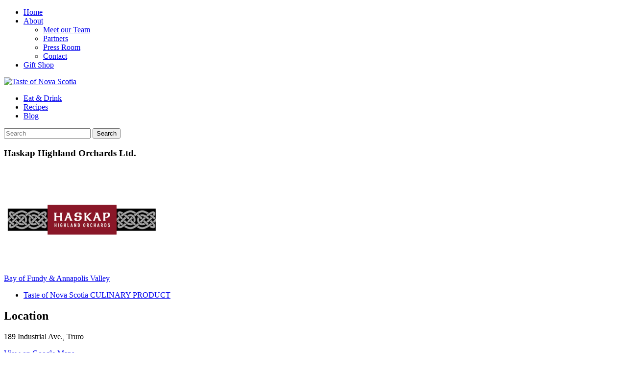

--- FILE ---
content_type: text/html; charset=UTF-8
request_url: https://tasteofnovascotia.com/members/haskap-highland-orchards-ltd/
body_size: 11697
content:
<!doctype html>

<!--[if lt IE 9]>	  <html class="no-js lt-ie9" lang="en"> <![endif]-->
<!--[if gt IE 8]><!--> <html class="no-js" lang="en"> <!--<![endif]-->

<head>
<meta charset="utf-8">

<title>Haskap Highland Orchards Ltd. | Taste of Nova Scotia</title>
<meta name="author" content="Taste of Nova Scotia" />

<meta name="viewport" content="width=device-width, initial-scale=1.0" />

<link rel="stylesheet" href="https://tasteofnovascotia.com/wp-content/themes/tasteofnovascotia/style.css" type="text/css" media="screen, print" />

	<script type="text/javascript" src="//use.typekit.net/muq7byf.js"></script>
	<script type="text/javascript">try{Typekit.load();}catch(e){}</script>


<link rel="apple-touch-icon-precomposed" href="https://tasteofnovascotia.com/wp-content/themes/tasteofnovascotia/img/shortcut.png" />
<link rel="shortcut icon" href="https://tasteofnovascotia.com/wp-content/themes/tasteofnovascotia/img/shortcut.png" />
<link rel="shortcut icon" href="https://tasteofnovascotia.com/wp-content/themes/tasteofnovascotia/img/favicon.ico" />

<!--[if lt IE 9]>
    <script src="//cdnjs.cloudflare.com/ajax/libs/html5shiv/3.7.3/html5shiv.min.js"></script>
    <script>window.html5 || document.write('<script src="https://tasteofnovascotia.com/wp-content/themes/tasteofnovascotia/js/html5shiv.js"><\/script>')</script>

    <script src="https://tasteofnovascotia.com/wp-content/themes/tasteofnovascotia/js/respond.js"></script>
<![endif]-->

<script src="//kit.fontawesome.com/b6614d7c4f.js" crossorigin="anonymous"></script>

<script>(function(w,d,s,l,i){w[l]=w[l]||[];w[l].push({'gtm.start':
new Date().getTime(),event:'gtm.js'});var f=d.getElementsByTagName(s)[0],
j=d.createElement(s),dl=l!='dataLayer'?'&l='+l:'';j.async=true;j.src=
'https://www.googletagmanager.com/gtm.js?id='+i+dl;f.parentNode.insertBefore(j,f);
})(window,document,'script','dataLayer','GTM-TTLWZ4L');</script>


<meta name='robots' content='index, follow, max-image-preview:large, max-snippet:-1, max-video-preview:-1' />
	<style>img:is([sizes="auto" i], [sizes^="auto," i]) { contain-intrinsic-size: 3000px 1500px }</style>
	
	<!-- This site is optimized with the Yoast SEO plugin v26.7 - https://yoast.com/wordpress/plugins/seo/ -->
	<link rel="canonical" href="https://tasteofnovascotia.com/members/haskap-highland-orchards-ltd/" />
	<meta property="og:locale" content="en_US" />
	<meta property="og:type" content="article" />
	<meta property="og:title" content="Haskap Highland Orchards Ltd. | Taste of Nova Scotia" />
	<meta property="og:description" content="Haskap Highland Orchards Ltd. is owned by local farmers who plant, grow, and nurture Haskap berries – one of the world’s most powerful plant-based antioxidants.  A vibrant, sweet, tangy, and intense tasting berry that’s brimming" />
	<meta property="og:url" content="https://tasteofnovascotia.com/members/haskap-highland-orchards-ltd/" />
	<meta property="og:site_name" content="Taste of Nova Scotia" />
	<meta property="article:publisher" content="https://www.facebook.com/TasteofNS/" />
	<meta property="article:modified_time" content="2024-06-14T19:06:40+00:00" />
	<meta property="og:image" content="https://tasteofnovascotia.com/wp-content/uploads/2022/02/Haskap-Highland-Orchards-Logo-2022-1.png" />
	<meta property="og:image:width" content="533" />
	<meta property="og:image:height" content="356" />
	<meta property="og:image:type" content="image/png" />
	<meta name="twitter:label1" content="Est. reading time" />
	<meta name="twitter:data1" content="1 minute" />
	<script type="application/ld+json" class="yoast-schema-graph">{"@context":"https://schema.org","@graph":[{"@type":"WebPage","@id":"https://tasteofnovascotia.com/members/haskap-highland-orchards-ltd/","url":"https://tasteofnovascotia.com/members/haskap-highland-orchards-ltd/","name":"Haskap Highland Orchards Ltd. | Taste of Nova Scotia","isPartOf":{"@id":"https://tasteofnovascotia.com/#website"},"primaryImageOfPage":{"@id":"https://tasteofnovascotia.com/members/haskap-highland-orchards-ltd/#primaryimage"},"image":{"@id":"https://tasteofnovascotia.com/members/haskap-highland-orchards-ltd/#primaryimage"},"thumbnailUrl":"https://tasteofnovascotia.com/wp-content/uploads/2022/02/Haskap-Highland-Orchards-Logo-2022-1.png","datePublished":"2022-02-16T18:15:44+00:00","dateModified":"2024-06-14T19:06:40+00:00","breadcrumb":{"@id":"https://tasteofnovascotia.com/members/haskap-highland-orchards-ltd/#breadcrumb"},"inLanguage":"en-US","potentialAction":[{"@type":"ReadAction","target":["https://tasteofnovascotia.com/members/haskap-highland-orchards-ltd/"]}]},{"@type":"ImageObject","inLanguage":"en-US","@id":"https://tasteofnovascotia.com/members/haskap-highland-orchards-ltd/#primaryimage","url":"https://tasteofnovascotia.com/wp-content/uploads/2022/02/Haskap-Highland-Orchards-Logo-2022-1.png","contentUrl":"https://tasteofnovascotia.com/wp-content/uploads/2022/02/Haskap-Highland-Orchards-Logo-2022-1.png","width":533,"height":356},{"@type":"BreadcrumbList","@id":"https://tasteofnovascotia.com/members/haskap-highland-orchards-ltd/#breadcrumb","itemListElement":[{"@type":"ListItem","position":1,"name":"Home","item":"https://tasteofnovascotia.com/"},{"@type":"ListItem","position":2,"name":"Members","item":"https://tasteofnovascotia.com/members/"},{"@type":"ListItem","position":3,"name":"Haskap Highland Orchards Ltd."}]},{"@type":"WebSite","@id":"https://tasteofnovascotia.com/#website","url":"https://tasteofnovascotia.com/","name":"Taste of Nova Scotia","description":"200+ Ways to Eat &amp; Drink Your Way Around Nova Scotia","publisher":{"@id":"https://tasteofnovascotia.com/#organization"},"potentialAction":[{"@type":"SearchAction","target":{"@type":"EntryPoint","urlTemplate":"https://tasteofnovascotia.com/?s={search_term_string}"},"query-input":{"@type":"PropertyValueSpecification","valueRequired":true,"valueName":"search_term_string"}}],"inLanguage":"en-US"},{"@type":"Organization","@id":"https://tasteofnovascotia.com/#organization","name":"Taste of Nova Scotia","url":"https://tasteofnovascotia.com/","logo":{"@type":"ImageObject","inLanguage":"en-US","@id":"https://tasteofnovascotia.com/#/schema/logo/image/","url":"https://tasteofnovascotia.com/wp-content/uploads/2015/04/Taste-of-NS-Logo.png","contentUrl":"https://tasteofnovascotia.com/wp-content/uploads/2015/04/Taste-of-NS-Logo.png","width":900,"height":700,"caption":"Taste of Nova Scotia"},"image":{"@id":"https://tasteofnovascotia.com/#/schema/logo/image/"},"sameAs":["https://www.facebook.com/TasteofNS/","https://x.com/tasteofns","https://www.instagram.com/tasteofns/","https://www.pinterest.ca/tasteofns/","https://www.youtube.com/user/TasteofNS/"]}]}</script>
	<!-- / Yoast SEO plugin. -->


<link rel='dns-prefetch' href='//challenges.cloudflare.com' />
<meta property="og:title" content="Haskap Highland Orchards Ltd."/><meta property="og:type" content="article"/><meta property="og:url" content="https://tasteofnovascotia.com/members/haskap-highland-orchards-ltd/"/><meta property="og:site_name" content="Taste of Nova Scotia"/><meta property="og:image" content="https://tasteofnovascotia.com/wp-content/uploads/2022/02/Haskap-Highland-Orchards-Logo-2022-1.png"/><script type="text/javascript">
/* <![CDATA[ */
window._wpemojiSettings = {"baseUrl":"https:\/\/s.w.org\/images\/core\/emoji\/16.0.1\/72x72\/","ext":".png","svgUrl":"https:\/\/s.w.org\/images\/core\/emoji\/16.0.1\/svg\/","svgExt":".svg","source":{"concatemoji":"https:\/\/tasteofnovascotia.com\/wp-includes\/js\/wp-emoji-release.min.js?ver=6.8.3"}};
/*! This file is auto-generated */
!function(s,n){var o,i,e;function c(e){try{var t={supportTests:e,timestamp:(new Date).valueOf()};sessionStorage.setItem(o,JSON.stringify(t))}catch(e){}}function p(e,t,n){e.clearRect(0,0,e.canvas.width,e.canvas.height),e.fillText(t,0,0);var t=new Uint32Array(e.getImageData(0,0,e.canvas.width,e.canvas.height).data),a=(e.clearRect(0,0,e.canvas.width,e.canvas.height),e.fillText(n,0,0),new Uint32Array(e.getImageData(0,0,e.canvas.width,e.canvas.height).data));return t.every(function(e,t){return e===a[t]})}function u(e,t){e.clearRect(0,0,e.canvas.width,e.canvas.height),e.fillText(t,0,0);for(var n=e.getImageData(16,16,1,1),a=0;a<n.data.length;a++)if(0!==n.data[a])return!1;return!0}function f(e,t,n,a){switch(t){case"flag":return n(e,"\ud83c\udff3\ufe0f\u200d\u26a7\ufe0f","\ud83c\udff3\ufe0f\u200b\u26a7\ufe0f")?!1:!n(e,"\ud83c\udde8\ud83c\uddf6","\ud83c\udde8\u200b\ud83c\uddf6")&&!n(e,"\ud83c\udff4\udb40\udc67\udb40\udc62\udb40\udc65\udb40\udc6e\udb40\udc67\udb40\udc7f","\ud83c\udff4\u200b\udb40\udc67\u200b\udb40\udc62\u200b\udb40\udc65\u200b\udb40\udc6e\u200b\udb40\udc67\u200b\udb40\udc7f");case"emoji":return!a(e,"\ud83e\udedf")}return!1}function g(e,t,n,a){var r="undefined"!=typeof WorkerGlobalScope&&self instanceof WorkerGlobalScope?new OffscreenCanvas(300,150):s.createElement("canvas"),o=r.getContext("2d",{willReadFrequently:!0}),i=(o.textBaseline="top",o.font="600 32px Arial",{});return e.forEach(function(e){i[e]=t(o,e,n,a)}),i}function t(e){var t=s.createElement("script");t.src=e,t.defer=!0,s.head.appendChild(t)}"undefined"!=typeof Promise&&(o="wpEmojiSettingsSupports",i=["flag","emoji"],n.supports={everything:!0,everythingExceptFlag:!0},e=new Promise(function(e){s.addEventListener("DOMContentLoaded",e,{once:!0})}),new Promise(function(t){var n=function(){try{var e=JSON.parse(sessionStorage.getItem(o));if("object"==typeof e&&"number"==typeof e.timestamp&&(new Date).valueOf()<e.timestamp+604800&&"object"==typeof e.supportTests)return e.supportTests}catch(e){}return null}();if(!n){if("undefined"!=typeof Worker&&"undefined"!=typeof OffscreenCanvas&&"undefined"!=typeof URL&&URL.createObjectURL&&"undefined"!=typeof Blob)try{var e="postMessage("+g.toString()+"("+[JSON.stringify(i),f.toString(),p.toString(),u.toString()].join(",")+"));",a=new Blob([e],{type:"text/javascript"}),r=new Worker(URL.createObjectURL(a),{name:"wpTestEmojiSupports"});return void(r.onmessage=function(e){c(n=e.data),r.terminate(),t(n)})}catch(e){}c(n=g(i,f,p,u))}t(n)}).then(function(e){for(var t in e)n.supports[t]=e[t],n.supports.everything=n.supports.everything&&n.supports[t],"flag"!==t&&(n.supports.everythingExceptFlag=n.supports.everythingExceptFlag&&n.supports[t]);n.supports.everythingExceptFlag=n.supports.everythingExceptFlag&&!n.supports.flag,n.DOMReady=!1,n.readyCallback=function(){n.DOMReady=!0}}).then(function(){return e}).then(function(){var e;n.supports.everything||(n.readyCallback(),(e=n.source||{}).concatemoji?t(e.concatemoji):e.wpemoji&&e.twemoji&&(t(e.twemoji),t(e.wpemoji)))}))}((window,document),window._wpemojiSettings);
/* ]]> */
</script>
<style id='wp-emoji-styles-inline-css' type='text/css'>

	img.wp-smiley, img.emoji {
		display: inline !important;
		border: none !important;
		box-shadow: none !important;
		height: 1em !important;
		width: 1em !important;
		margin: 0 0.07em !important;
		vertical-align: -0.1em !important;
		background: none !important;
		padding: 0 !important;
	}
</style>
<link rel='stylesheet' id='wp-block-library-css' href='https://tasteofnovascotia.com/wp-includes/css/dist/block-library/style.min.css?ver=6.8.3' type='text/css' media='all' />
<style id='classic-theme-styles-inline-css' type='text/css'>
/*! This file is auto-generated */
.wp-block-button__link{color:#fff;background-color:#32373c;border-radius:9999px;box-shadow:none;text-decoration:none;padding:calc(.667em + 2px) calc(1.333em + 2px);font-size:1.125em}.wp-block-file__button{background:#32373c;color:#fff;text-decoration:none}
</style>
<style id='global-styles-inline-css' type='text/css'>
:root{--wp--preset--aspect-ratio--square: 1;--wp--preset--aspect-ratio--4-3: 4/3;--wp--preset--aspect-ratio--3-4: 3/4;--wp--preset--aspect-ratio--3-2: 3/2;--wp--preset--aspect-ratio--2-3: 2/3;--wp--preset--aspect-ratio--16-9: 16/9;--wp--preset--aspect-ratio--9-16: 9/16;--wp--preset--color--black: #000000;--wp--preset--color--cyan-bluish-gray: #abb8c3;--wp--preset--color--white: #ffffff;--wp--preset--color--pale-pink: #f78da7;--wp--preset--color--vivid-red: #cf2e2e;--wp--preset--color--luminous-vivid-orange: #ff6900;--wp--preset--color--luminous-vivid-amber: #fcb900;--wp--preset--color--light-green-cyan: #7bdcb5;--wp--preset--color--vivid-green-cyan: #00d084;--wp--preset--color--pale-cyan-blue: #8ed1fc;--wp--preset--color--vivid-cyan-blue: #0693e3;--wp--preset--color--vivid-purple: #9b51e0;--wp--preset--gradient--vivid-cyan-blue-to-vivid-purple: linear-gradient(135deg,rgba(6,147,227,1) 0%,rgb(155,81,224) 100%);--wp--preset--gradient--light-green-cyan-to-vivid-green-cyan: linear-gradient(135deg,rgb(122,220,180) 0%,rgb(0,208,130) 100%);--wp--preset--gradient--luminous-vivid-amber-to-luminous-vivid-orange: linear-gradient(135deg,rgba(252,185,0,1) 0%,rgba(255,105,0,1) 100%);--wp--preset--gradient--luminous-vivid-orange-to-vivid-red: linear-gradient(135deg,rgba(255,105,0,1) 0%,rgb(207,46,46) 100%);--wp--preset--gradient--very-light-gray-to-cyan-bluish-gray: linear-gradient(135deg,rgb(238,238,238) 0%,rgb(169,184,195) 100%);--wp--preset--gradient--cool-to-warm-spectrum: linear-gradient(135deg,rgb(74,234,220) 0%,rgb(151,120,209) 20%,rgb(207,42,186) 40%,rgb(238,44,130) 60%,rgb(251,105,98) 80%,rgb(254,248,76) 100%);--wp--preset--gradient--blush-light-purple: linear-gradient(135deg,rgb(255,206,236) 0%,rgb(152,150,240) 100%);--wp--preset--gradient--blush-bordeaux: linear-gradient(135deg,rgb(254,205,165) 0%,rgb(254,45,45) 50%,rgb(107,0,62) 100%);--wp--preset--gradient--luminous-dusk: linear-gradient(135deg,rgb(255,203,112) 0%,rgb(199,81,192) 50%,rgb(65,88,208) 100%);--wp--preset--gradient--pale-ocean: linear-gradient(135deg,rgb(255,245,203) 0%,rgb(182,227,212) 50%,rgb(51,167,181) 100%);--wp--preset--gradient--electric-grass: linear-gradient(135deg,rgb(202,248,128) 0%,rgb(113,206,126) 100%);--wp--preset--gradient--midnight: linear-gradient(135deg,rgb(2,3,129) 0%,rgb(40,116,252) 100%);--wp--preset--font-size--small: 13px;--wp--preset--font-size--medium: 20px;--wp--preset--font-size--large: 36px;--wp--preset--font-size--x-large: 42px;--wp--preset--spacing--20: 0.44rem;--wp--preset--spacing--30: 0.67rem;--wp--preset--spacing--40: 1rem;--wp--preset--spacing--50: 1.5rem;--wp--preset--spacing--60: 2.25rem;--wp--preset--spacing--70: 3.38rem;--wp--preset--spacing--80: 5.06rem;--wp--preset--shadow--natural: 6px 6px 9px rgba(0, 0, 0, 0.2);--wp--preset--shadow--deep: 12px 12px 50px rgba(0, 0, 0, 0.4);--wp--preset--shadow--sharp: 6px 6px 0px rgba(0, 0, 0, 0.2);--wp--preset--shadow--outlined: 6px 6px 0px -3px rgba(255, 255, 255, 1), 6px 6px rgba(0, 0, 0, 1);--wp--preset--shadow--crisp: 6px 6px 0px rgba(0, 0, 0, 1);}:where(.is-layout-flex){gap: 0.5em;}:where(.is-layout-grid){gap: 0.5em;}body .is-layout-flex{display: flex;}.is-layout-flex{flex-wrap: wrap;align-items: center;}.is-layout-flex > :is(*, div){margin: 0;}body .is-layout-grid{display: grid;}.is-layout-grid > :is(*, div){margin: 0;}:where(.wp-block-columns.is-layout-flex){gap: 2em;}:where(.wp-block-columns.is-layout-grid){gap: 2em;}:where(.wp-block-post-template.is-layout-flex){gap: 1.25em;}:where(.wp-block-post-template.is-layout-grid){gap: 1.25em;}.has-black-color{color: var(--wp--preset--color--black) !important;}.has-cyan-bluish-gray-color{color: var(--wp--preset--color--cyan-bluish-gray) !important;}.has-white-color{color: var(--wp--preset--color--white) !important;}.has-pale-pink-color{color: var(--wp--preset--color--pale-pink) !important;}.has-vivid-red-color{color: var(--wp--preset--color--vivid-red) !important;}.has-luminous-vivid-orange-color{color: var(--wp--preset--color--luminous-vivid-orange) !important;}.has-luminous-vivid-amber-color{color: var(--wp--preset--color--luminous-vivid-amber) !important;}.has-light-green-cyan-color{color: var(--wp--preset--color--light-green-cyan) !important;}.has-vivid-green-cyan-color{color: var(--wp--preset--color--vivid-green-cyan) !important;}.has-pale-cyan-blue-color{color: var(--wp--preset--color--pale-cyan-blue) !important;}.has-vivid-cyan-blue-color{color: var(--wp--preset--color--vivid-cyan-blue) !important;}.has-vivid-purple-color{color: var(--wp--preset--color--vivid-purple) !important;}.has-black-background-color{background-color: var(--wp--preset--color--black) !important;}.has-cyan-bluish-gray-background-color{background-color: var(--wp--preset--color--cyan-bluish-gray) !important;}.has-white-background-color{background-color: var(--wp--preset--color--white) !important;}.has-pale-pink-background-color{background-color: var(--wp--preset--color--pale-pink) !important;}.has-vivid-red-background-color{background-color: var(--wp--preset--color--vivid-red) !important;}.has-luminous-vivid-orange-background-color{background-color: var(--wp--preset--color--luminous-vivid-orange) !important;}.has-luminous-vivid-amber-background-color{background-color: var(--wp--preset--color--luminous-vivid-amber) !important;}.has-light-green-cyan-background-color{background-color: var(--wp--preset--color--light-green-cyan) !important;}.has-vivid-green-cyan-background-color{background-color: var(--wp--preset--color--vivid-green-cyan) !important;}.has-pale-cyan-blue-background-color{background-color: var(--wp--preset--color--pale-cyan-blue) !important;}.has-vivid-cyan-blue-background-color{background-color: var(--wp--preset--color--vivid-cyan-blue) !important;}.has-vivid-purple-background-color{background-color: var(--wp--preset--color--vivid-purple) !important;}.has-black-border-color{border-color: var(--wp--preset--color--black) !important;}.has-cyan-bluish-gray-border-color{border-color: var(--wp--preset--color--cyan-bluish-gray) !important;}.has-white-border-color{border-color: var(--wp--preset--color--white) !important;}.has-pale-pink-border-color{border-color: var(--wp--preset--color--pale-pink) !important;}.has-vivid-red-border-color{border-color: var(--wp--preset--color--vivid-red) !important;}.has-luminous-vivid-orange-border-color{border-color: var(--wp--preset--color--luminous-vivid-orange) !important;}.has-luminous-vivid-amber-border-color{border-color: var(--wp--preset--color--luminous-vivid-amber) !important;}.has-light-green-cyan-border-color{border-color: var(--wp--preset--color--light-green-cyan) !important;}.has-vivid-green-cyan-border-color{border-color: var(--wp--preset--color--vivid-green-cyan) !important;}.has-pale-cyan-blue-border-color{border-color: var(--wp--preset--color--pale-cyan-blue) !important;}.has-vivid-cyan-blue-border-color{border-color: var(--wp--preset--color--vivid-cyan-blue) !important;}.has-vivid-purple-border-color{border-color: var(--wp--preset--color--vivid-purple) !important;}.has-vivid-cyan-blue-to-vivid-purple-gradient-background{background: var(--wp--preset--gradient--vivid-cyan-blue-to-vivid-purple) !important;}.has-light-green-cyan-to-vivid-green-cyan-gradient-background{background: var(--wp--preset--gradient--light-green-cyan-to-vivid-green-cyan) !important;}.has-luminous-vivid-amber-to-luminous-vivid-orange-gradient-background{background: var(--wp--preset--gradient--luminous-vivid-amber-to-luminous-vivid-orange) !important;}.has-luminous-vivid-orange-to-vivid-red-gradient-background{background: var(--wp--preset--gradient--luminous-vivid-orange-to-vivid-red) !important;}.has-very-light-gray-to-cyan-bluish-gray-gradient-background{background: var(--wp--preset--gradient--very-light-gray-to-cyan-bluish-gray) !important;}.has-cool-to-warm-spectrum-gradient-background{background: var(--wp--preset--gradient--cool-to-warm-spectrum) !important;}.has-blush-light-purple-gradient-background{background: var(--wp--preset--gradient--blush-light-purple) !important;}.has-blush-bordeaux-gradient-background{background: var(--wp--preset--gradient--blush-bordeaux) !important;}.has-luminous-dusk-gradient-background{background: var(--wp--preset--gradient--luminous-dusk) !important;}.has-pale-ocean-gradient-background{background: var(--wp--preset--gradient--pale-ocean) !important;}.has-electric-grass-gradient-background{background: var(--wp--preset--gradient--electric-grass) !important;}.has-midnight-gradient-background{background: var(--wp--preset--gradient--midnight) !important;}.has-small-font-size{font-size: var(--wp--preset--font-size--small) !important;}.has-medium-font-size{font-size: var(--wp--preset--font-size--medium) !important;}.has-large-font-size{font-size: var(--wp--preset--font-size--large) !important;}.has-x-large-font-size{font-size: var(--wp--preset--font-size--x-large) !important;}
:where(.wp-block-post-template.is-layout-flex){gap: 1.25em;}:where(.wp-block-post-template.is-layout-grid){gap: 1.25em;}
:where(.wp-block-columns.is-layout-flex){gap: 2em;}:where(.wp-block-columns.is-layout-grid){gap: 2em;}
:root :where(.wp-block-pullquote){font-size: 1.5em;line-height: 1.6;}
</style>
<link rel='stylesheet' id='contact-form-7-css' href='https://tasteofnovascotia.com/wp-content/plugins/contact-form-7/includes/css/styles.css?ver=6.1.1' type='text/css' media='all' />
<link rel='stylesheet' id='theme-css-css' href='https://tasteofnovascotia.com/wp-content/themes/tasteofnovascotia/library/css/taste-of-nova-scotia.css?ver=2024.5.6' type='text/css' media='all' />
<link rel='stylesheet' id='alert-css-css' href='https://tasteofnovascotia.com/wp-content/themes/tasteofnovascotia/library/css/alert.css?ver=2024.5.6' type='text/css' media='all' />
<link rel="https://api.w.org/" href="https://tasteofnovascotia.com/wp-json/" /><link rel='shortlink' href='https://tasteofnovascotia.com/?p=37093' />
<link rel="alternate" title="oEmbed (JSON)" type="application/json+oembed" href="https://tasteofnovascotia.com/wp-json/oembed/1.0/embed?url=https%3A%2F%2Ftasteofnovascotia.com%2Fmembers%2Fhaskap-highland-orchards-ltd%2F" />
<link rel="alternate" title="oEmbed (XML)" type="text/xml+oembed" href="https://tasteofnovascotia.com/wp-json/oembed/1.0/embed?url=https%3A%2F%2Ftasteofnovascotia.com%2Fmembers%2Fhaskap-highland-orchards-ltd%2F&#038;format=xml" />
<!-- Facebook Pixel Code -->
<script>
!function(f,b,e,v,n,t,s)
{if(f.fbq)return;n=f.fbq=function(){n.callMethod?
n.callMethod.apply(n,arguments):n.queue.push(arguments)};
if(!f._fbq)f._fbq=n;n.push=n;n.loaded=!0;n.version='2.0';
n.queue=[];t=b.createElement(e);t.async=!0;
t.src=v;s=b.getElementsByTagName(e)[0];
s.parentNode.insertBefore(t,s)}(window,document,'script',
'https://connect.facebook.net/en_US/fbevents.js');
 fbq('init', '435084284096088'); 
fbq('track', 'PageView');
</script>
<noscript>
 <img height="1" width="1" 
src="https://www.facebook.com/tr?id=435084284096088&ev=PageView
&noscript=1"/>
</noscript>
<!-- End Facebook Pixel Code -->

<link rel="icon" href="https://tasteofnovascotia.com/wp-content/uploads/2017/11/cropped-Untitled-design-6-32x32.png" sizes="32x32" />
<link rel="icon" href="https://tasteofnovascotia.com/wp-content/uploads/2017/11/cropped-Untitled-design-6-192x192.png" sizes="192x192" />
<link rel="apple-touch-icon" href="https://tasteofnovascotia.com/wp-content/uploads/2017/11/cropped-Untitled-design-6-180x180.png" />
<meta name="msapplication-TileImage" content="https://tasteofnovascotia.com/wp-content/uploads/2017/11/cropped-Untitled-design-6-270x270.png" />
		<style type="text/css" id="wp-custom-css">
			.span.wpcf7-list-item {display: table-row;}
.span.wpcf7-list-item * { display: table-cell; text-align:left;}

.wpcf7-list-item-label{line-height: normal;}


.example_c {
color: #2d6593 !important;
text-transform: uppercase;
text-decoration: none;
background: white;
padding: 10px;
border: 2px solid #2d6593!important;
display: inline-block;
transition: all 0.4s ease 0s;
}

.example_c:hover {
color: #ffffff !important;
background: #2d6593;
border-color: #2d6593 !important;
transition: all 0.4s ease 0s;
}
span.wpcf7-list-item {display: block;}
		</style>
		</head>

<body class="wp-singular member-template-default single single-member postid-37093 wp-theme-tasteofnovascotia">



<noscript><iframe src="https://www.googletagmanager.com/ns.html?id=GTM-TTLWZ4L"
height="0" width="0" style="display:none;visibility:hidden"></iframe></noscript>

<header role="banner">
	<div>
		<nav role="navigation" class="top">
			<ul id="menu-top-navigation" class="menu"><li><a href="https://tasteofnovascotia.com/">Home</a></li>
<li><a href="https://tasteofnovascotia.com/about/">About</a>
<ul class="sub-menu">
	<li><a href="https://tasteofnovascotia.com/about/meet-our-team/">Meet our Team</a></li>
	<li><a href="https://tasteofnovascotia.com/about/partners/">Partners</a></li>
	<li><a href="https://tasteofnovascotia.com/about/press-room/">Press Room</a></li>
	<li><a href="https://tasteofnovascotia.com/about/contact/">Contact</a></li>
</ul>
</li>
<li><a href="http://shop.tasteofnovascotia.com">Gift Shop</a></li>
</ul>		</nav>

		<a href="/">
						<img src="https://tasteofnovascotia.com/wp-content/themes/tasteofnovascotia/img/taste-of-nova-scotia-logo-stacked.svg" alt="Taste of Nova Scotia" width="92" height="68" />
					</a>

		<nav role="navigation" class="main">
			<ul id="menu-main-navigation" class="menu"><li><a href="/members" title="members">Eat &#038; Drink</a></li>
<li><a href="/recipes">Recipes</a></li>
<li class="current_page_parent"><a href="https://tasteofnovascotia.com/?page_id=11382">Blog</a></li>
</ul>		</nav>
		
<form role="search" method="get" id="searchform" action="/" >
	<div>
		<input type="search" value="" name="s" placeholder="Search" />
		<input type="submit" value="Search" />
	</div>
</form>	</div>
	</header>	
<div>
	<article role="main" class="members-profile">



		<section class="main">
			<h1>Haskap Highland Orchards Ltd.</h1>

			<section class="brand">
				<img src="https://tasteofnovascotia.com/wp-content/uploads/2022/02/Haskap-Highland-Orchards-Logo-2022-1-320x214.png" class="attachment-medium size-medium wp-post-image" alt="" decoding="async" fetchpriority="high" srcset="https://tasteofnovascotia.com/wp-content/uploads/2022/02/Haskap-Highland-Orchards-Logo-2022-1-320x214.png 320w, https://tasteofnovascotia.com/wp-content/uploads/2022/02/Haskap-Highland-Orchards-Logo-2022-1-120x80.png 120w, https://tasteofnovascotia.com/wp-content/uploads/2022/02/Haskap-Highland-Orchards-Logo-2022-1.png 533w" sizes="(max-width: 320px) 100vw, 320px" />
				<aside>
					<a href="/member-region/bay-of-fundy-annapolis-valley">Bay of Fundy &amp; Annapolis Valley</a>
					<ul class="category">
						<li><a class="member-category producers-processors-culinary-product" href="/member-category/producers-processors-culinary-product">Taste of Nova Scotia CULINARY PRODUCT</a></li>					</ul>

					<section class="details">
																		<section class="members-detail location">
													<h2>Location</h2>
							<p>189 Industrial Ave., Truro </p>

															<a class="googlemaps" href="https://www.google.com/maps/place/Haskap+Highland+Orchards/@45.3488223,-63.2906107,17z/data=!3m1!4b1!4m5!3m4!1s0x4b594fb824e2b1c1:0xc3007bf962b904df!8m2!3d45.3488186!4d-63.288422">View on Google Maps</a>
													</section>
						
												<section class="members-detail contact">
							<h2>Contact</h2>
							<ul>
																<li class="web">
									<strong>w</strong>
																		<a href="http://www.haskaphighland.com">www.haskaphighland.com</a></li>
								
																<li class="tel">
									<strong>p</strong>
									<a href="tel:902-893-0905">902-893-0905</a>
								</li>
								
								
															</ul>

														<nav class="socialmedia">
								<ul>
																	<li><a class="facebook" href="https://www.facebook.com/HaskapHighland">Facebook</a></li>
								
																	<li><a class="twitter" href="https://twitter.com/HaskapHighland">Twitter</a></li>
								
																	<li><a class="instagram" href="https://www.instagram.com/haskaphighland">Instagram</a></li>
																</ul>
							</nav>
													</section>
					</section>





				</aside>
			</section>

			<p data-ccp-border-bottom="0px none #000000" data-ccp-padding-bottom="0px" data-ccp-border-between="0px none #000000" data-ccp-padding-between="0px"><img decoding="async" width="557" height="600" class="aligncenter size-large wp-image-39510" src="https://tasteofnovascotia.com/wp-content/uploads/2022/02/Haskap-Highland-Preserve-557x600.webp" alt="" srcset="https://tasteofnovascotia.com/wp-content/uploads/2022/02/Haskap-Highland-Preserve-557x600.webp 557w, https://tasteofnovascotia.com/wp-content/uploads/2022/02/Haskap-Highland-Preserve-297x320.webp 297w, https://tasteofnovascotia.com/wp-content/uploads/2022/02/Haskap-Highland-Preserve-768x827.webp 768w, https://tasteofnovascotia.com/wp-content/uploads/2022/02/Haskap-Highland-Preserve-111x120.webp 111w, https://tasteofnovascotia.com/wp-content/uploads/2022/02/Haskap-Highland-Preserve.webp 990w" sizes="(max-width: 557px) 100vw, 557px" /></p>
<p data-ccp-border-bottom="0px none #000000" data-ccp-padding-bottom="0px" data-ccp-border-between="0px none #000000" data-ccp-padding-between="0px"><span data-contrast="none">Haskap Highland Orchards Ltd. is owned by local farmers who plant, grow, and nurture Haskap berries – one of the world’s most powerful plant-based antioxidants.</span><span data-ccp-props="{&quot;134233279&quot;:true,&quot;201341983&quot;:0,&quot;335559739&quot;:0,&quot;335559740&quot;:240,&quot;335572071&quot;:0,&quot;335572072&quot;:0,&quot;335572073&quot;:0,&quot;335572075&quot;:0,&quot;335572076&quot;:0,&quot;335572077&quot;:0,&quot;335572079&quot;:0,&quot;335572080&quot;:0,&quot;335572081&quot;:0,&quot;335572083&quot;:0,&quot;335572084&quot;:0,&quot;335572085&quot;:0,&quot;335572087&quot;:0,&quot;335572088&quot;:0,&quot;335572089&quot;:0,&quot;469789798&quot;:&quot;nil&quot;,&quot;469789802&quot;:&quot;nil&quot;,&quot;469789806&quot;:&quot;nil&quot;,&quot;469789810&quot;:&quot;nil&quot;,&quot;469789814&quot;:&quot;nil&quot;}"> </span></p>
<p data-ccp-border-bottom="0px none #000000" data-ccp-padding-bottom="0px" data-ccp-border-between="0px none #000000" data-ccp-padding-between="0px"><span data-contrast="none">A vibrant, sweet, tangy, and intense tasting berry that’s brimming with healthy vitamins and minerals. We are talking an exquisite blend of sweet blueberry, tangy raspberry, and rich blackcurrant flavours — with a deep purply-blue colour for added appeal!</span><span data-ccp-props="{&quot;134233279&quot;:true,&quot;201341983&quot;:0,&quot;335559739&quot;:0,&quot;335559740&quot;:240,&quot;335572071&quot;:0,&quot;335572072&quot;:0,&quot;335572073&quot;:0,&quot;335572075&quot;:0,&quot;335572076&quot;:0,&quot;335572077&quot;:0,&quot;335572079&quot;:0,&quot;335572080&quot;:0,&quot;335572081&quot;:0,&quot;335572083&quot;:0,&quot;335572084&quot;:0,&quot;335572085&quot;:0,&quot;335572087&quot;:0,&quot;335572088&quot;:0,&quot;335572089&quot;:0,&quot;469789798&quot;:&quot;nil&quot;,&quot;469789802&quot;:&quot;nil&quot;,&quot;469789806&quot;:&quot;nil&quot;,&quot;469789810&quot;:&quot;nil&quot;,&quot;469789814&quot;:&quot;nil&quot;}"> </span></p>
<p><span data-contrast="auto">All that nutritional goodness is yours to enjoy in Haskap Highland Juices and Haskap Berry Preserve.</span><span data-ccp-props="{&quot;134233279&quot;:true,&quot;201341983&quot;:0,&quot;335559738&quot;:240,&quot;335559739&quot;:240,&quot;335559740&quot;:240}"> </span></p>

			<ul class="share">
				<li>
					<a target="_blank" class="twitter" href="http://twitter.com/intent/tweet?url=https://tasteofnovascotia.com/members/haskap-highland-orchards-ltd/&amp;text=Haskap+Highland+Orchards+Ltd.&amp;via=TasteofNS">Tweet</a>
				</li>
				<li>
					<a target="_blank" class="facebook" href="http://www.facebook.com/share.php?u=https://tasteofnovascotia.com/members/haskap-highland-orchards-ltd/&amp;t=Haskap+Highland+Orchards+Ltd.">Share</a>
				</li>
				<li>
										<a target="_blank" class="pinterest" href="http://pinterest.com/pin/create/button/?url=https://tasteofnovascotia.com/members/haskap-highland-orchards-ltd/&amp;media=https://tasteofnovascotia.com/wp-content/uploads/2022/02/Haskap-Highland-Orchards-Logo-2022-1.png&amp;description=Haskap+Highland+Orchards+Ltd.">Pin</a>
				</li>
			</ul>

			<section class="details">
							</section>
		</section>

		<section class="comments">
				<h2>One Response to <em>Haskap Highland Orchards Ltd.</em></h2>

	<ol class="commentlist">
				<li class="comment even thread-even depth-1" id="comment-219449">
				<div id="div-comment-219449" class="comment-body">
				<div class="comment-author vcard">
			<img alt='' src='https://secure.gravatar.com/avatar/911b9f3e7d660212b280b279911a1f491e1dfb23f60df3b184e677a518842938?s=32&#038;d=mm&#038;r=g' srcset='https://secure.gravatar.com/avatar/911b9f3e7d660212b280b279911a1f491e1dfb23f60df3b184e677a518842938?s=64&#038;d=mm&#038;r=g 2x' class='avatar avatar-32 photo' height='32' width='32' decoding='async'/>			<cite class="fn">Lester Smith</cite> <span class="says">says:</span>		</div>
		
		<div class="comment-meta commentmetadata">
			<a href="https://tasteofnovascotia.com/members/haskap-highland-orchards-ltd/#comment-219449">April 20, 2025 at 1:30 am</a>		</div>

		<p>Can I purchase growing Haskap stoçk? If so, could you submit prices of the plugs,the varieties and preferred species for the North shore of NS. How old would the plugs be?<br />
Could I place and pick up an order of plugs from Truro<br />
office?<br />
Lester</p>

		<div class="reply"><a rel="nofollow" class="comment-reply-link" href="#comment-219449" data-commentid="219449" data-postid="37093" data-belowelement="div-comment-219449" data-respondelement="respond" data-replyto="Reply to Lester Smith" aria-label="Reply to Lester Smith">Reply</a></div>
				</div>
				</li><!-- #comment-## -->
	</ol>

	

	<div id="respond" class="comment-respond">
		<h3 id="reply-title" class="comment-reply-title">Leave a Reply <small><a rel="nofollow" id="cancel-comment-reply-link" href="/members/haskap-highland-orchards-ltd/#respond" style="display:none;">Cancel reply</a></small></h3><form action="https://tasteofnovascotia.com/wp-comments-post.php?wpe-comment-post=tasteofnovasco" method="post" id="commentform" class="comment-form"><p class="comment-notes"><span id="email-notes">Your email address will not be published.</span> <span class="required-field-message">Required fields are marked <span class="required">*</span></span></p><p class="comment-form-comment"><label for="comment">Comment <span class="required">*</span></label> <textarea id="comment" name="comment" cols="45" rows="8" maxlength="65525" required="required"></textarea></p><p class="comment-form-author"><label for="author">Name <span class="required">*</span></label> <input id="author" name="author" type="text" value="" size="30" maxlength="245" autocomplete="name" required="required" /></p>
<p class="comment-form-email"><label for="email">Email <span class="required">*</span></label> <input id="email" name="email" type="text" value="" size="30" maxlength="100" aria-describedby="email-notes" autocomplete="email" required="required" /></p>
<p class="comment-form-url"><label for="url">Website</label> <input id="url" name="url" type="text" value="" size="30" maxlength="200" autocomplete="url" /></p>
<p class="comment-form-cookies-consent"><input id="wp-comment-cookies-consent" name="wp-comment-cookies-consent" type="checkbox" value="yes" /> <label for="wp-comment-cookies-consent">Save my name, email, and website in this browser for the next time I comment.</label></p>
<p class="form-submit"><input name="submit" type="submit" id="submit" class="submit" value="Post Comment" /> <input type='hidden' name='comment_post_ID' value='37093' id='comment_post_ID' />
<input type='hidden' name='comment_parent' id='comment_parent' value='0' />
</p><p style="display: none;"><input type="hidden" id="akismet_comment_nonce" name="akismet_comment_nonce" value="44c19ae0a2" /></p><p style="display: none !important;" class="akismet-fields-container" data-prefix="ak_"><label>&#916;<textarea name="ak_hp_textarea" cols="45" rows="8" maxlength="100"></textarea></label><input type="hidden" id="ak_js_1" name="ak_js" value="210"/><script>document.getElementById( "ak_js_1" ).setAttribute( "value", ( new Date() ).getTime() );</script></p></form>	</div><!-- #respond -->
			</section>

		<aside class="related">
			<h3>You might also like</h3><ul>		<li>
			<a href="https://tasteofnovascotia.com/join-us-at-saltscapes-2022/">
				<img src="https://tasteofnovascotia.com/wp-content/uploads/2019/04/CulinaryStage_Saltscapes18-200x200.jpg" class="attachment-thumbnail size-thumbnail wp-post-image" alt="" decoding="async" loading="lazy" srcset="https://tasteofnovascotia.com/wp-content/uploads/2019/04/CulinaryStage_Saltscapes18-200x200.jpg 200w, https://tasteofnovascotia.com/wp-content/uploads/2019/04/CulinaryStage_Saltscapes18-300x300.jpg 300w" sizes="(max-width: 200px) 100vw, 200px" />				<h4>Join Us At Saltscapes 2022</h4>
			</a>
		</li>
							<li>
				<a href="https://tasteofnovascotia.com/recipes/mule-tide-carol/">
					<img src="https://tasteofnovascotia.com/wp-content/uploads/2025/12/Mule-Tide-Carol-200x200.png" class="attachment-thumbnail size-thumbnail wp-post-image" alt="" decoding="async" loading="lazy" srcset="https://tasteofnovascotia.com/wp-content/uploads/2025/12/Mule-Tide-Carol-200x200.png 200w, https://tasteofnovascotia.com/wp-content/uploads/2025/12/Mule-Tide-Carol-300x300.png 300w" sizes="(max-width: 200px) 100vw, 200px" />					<h4>Compass Distillers Mule-Tide Carol</h4>
				</a>
			</li>
					<li>
				<a href="https://tasteofnovascotia.com/recipes/eggnog-cheesecake/">
					<img src="https://tasteofnovascotia.com/wp-content/uploads/2025/12/Taste-of-NS-Nov-2025-32-200x200.jpg" class="attachment-thumbnail size-thumbnail wp-post-image" alt="" decoding="async" loading="lazy" srcset="https://tasteofnovascotia.com/wp-content/uploads/2025/12/Taste-of-NS-Nov-2025-32-200x200.jpg 200w, https://tasteofnovascotia.com/wp-content/uploads/2025/12/Taste-of-NS-Nov-2025-32-300x300.jpg 300w" sizes="(max-width: 200px) 100vw, 200px" />					<h4>Eggnog Cheesecake</h4>
				</a>
			</li>
					<li>
				<a href="https://tasteofnovascotia.com/recipes/smoked-salmon-strata/">
					<img src="https://tasteofnovascotia.com/wp-content/uploads/2025/12/Taste-of-NS-Nov-2025-43-200x200.jpg" class="attachment-thumbnail size-thumbnail wp-post-image" alt="" decoding="async" loading="lazy" srcset="https://tasteofnovascotia.com/wp-content/uploads/2025/12/Taste-of-NS-Nov-2025-43-200x200.jpg 200w, https://tasteofnovascotia.com/wp-content/uploads/2025/12/Taste-of-NS-Nov-2025-43-300x300.jpg 300w" sizes="(max-width: 200px) 100vw, 200px" />					<h4>Smoked Salmon Strata</h4>
				</a>
			</li>
		</ul>		</aside>
	</article>

	<aside role="complementary">
		
<form action="https://tasteofnovascotia.us5.list-manage.com/subscribe?u=ae8d568a96c971e8d89286e8a&amp;id=9675f7800e" method="POST" class="newsletter-subscribe" onSubmit="ga('send', 'event', 'Newsletter', 'Signup', window.location.href);">
	<h4>Get recipes, events and special offers</h4>
	<input type="email" name="email" placeholder="e-mail address" />
	<button type="submit">Sign up</button>
</form>
<nav class="socialmedia">

	<h4>Other ways to enjoy Taste</h4>
	<ul>
		<li><a href="https://twitter.com/TasteofNS" class="twitter">Twitter</a></li>
		<li><a href="https://www.facebook.com/TasteofNS" class="facebook">Facebook</a></li>
		<li><a href="http://pinterest.com/tasteofns/" class="pinterest">Pinterest</a></li>
		<li><a href="http://www.youtube.com/user/TasteofNS" class="youtube">YouTube</a></li>
		 <li><a href="http://instagram.com/tasteofns" class="instagram">Instagram</a></li>	</ul>
</nav>

<section>
	<h4>2024 Taste of Nova Scotia Awards</h4>			<div class="textwidget"><p><a href="https://tasteofnovascotia.com/awards" target="_blank" rel="https://tasteofnovascotia.com/awards noopener"><img loading="lazy" decoding="async" class="aligncenter wp-image-39445 size-full" src="https://tasteofnovascotia.com/wp-content/uploads/2024/05/WP-Web-Widget-2.jpg" alt="" width="200" height="200" srcset="https://tasteofnovascotia.com/wp-content/uploads/2024/05/WP-Web-Widget-2.jpg 200w, https://tasteofnovascotia.com/wp-content/uploads/2024/05/WP-Web-Widget-2-120x120.jpg 120w" sizes="(max-width: 200px) 100vw, 200px" /></a></p>
</div>
		<h4>Taste of Nova Scotia Mobile App</h4>			<div class="textwidget"><p><a href="https://tasteofnovascotia.com/taste-of-nova-scotia-mobile-app/" target="_blank" rel="https://tasteofnovascotia.com/awards noopener"><img loading="lazy" decoding="async" class="aligncenter wp-image-39212 size-full" src="https://tasteofnovascotia.com/wp-content/uploads/2024/04/APP-WIDG-1.jpg" alt="" width="200" height="200" srcset="https://tasteofnovascotia.com/wp-content/uploads/2024/04/APP-WIDG-1.jpg 200w, https://tasteofnovascotia.com/wp-content/uploads/2024/04/APP-WIDG-1-120x120.jpg 120w" sizes="(max-width: 200px) 100vw, 200px" /></a></p>
</div>
		<h4>Local Gift Boxes</h4>			<div class="textwidget"><p><a href="https://shop.tasteofnovascotia.com/"><img loading="lazy" decoding="async" class="aligncenter wp-image-39177 size-full" src="https://tasteofnovascotia.com/wp-content/uploads/2024/04/GB-Widget-2024.jpg" alt="" width="200" height="200" srcset="https://tasteofnovascotia.com/wp-content/uploads/2024/04/GB-Widget-2024.jpg 200w, https://tasteofnovascotia.com/wp-content/uploads/2024/04/GB-Widget-2024-120x120.jpg 120w" sizes="(max-width: 200px) 100vw, 200px" /></a></p>
</div>
		<h4>Good Cheer Trail</h4>			<div class="textwidget"><p><a href="http://goodcheertrail.com" target="_blank" rel="noopener"><img loading="lazy" decoding="async" class="aligncenter wp-image-28969 size-thumbnail" src="https://tasteofnovascotia.com/wp-content/uploads/2018/06/widget-test-button-200x200.jpg" alt="GoodCheerTrail Widget" width="200" height="200" srcset="https://tasteofnovascotia.com/wp-content/uploads/2018/06/widget-test-button-200x200.jpg 200w, https://tasteofnovascotia.com/wp-content/uploads/2018/06/widget-test-button-300x300.jpg 300w" sizes="(max-width: 200px) 100vw, 200px" /></a></p>
</div>
		<h4>Lobster Trail</h4>			<div class="textwidget"><p><a href="https://novascotialobstertrail.com/" target="_blank" rel="noopener"><img loading="lazy" decoding="async" class="aligncenter wp-image-28964 size-thumbnail" src="https://tasteofnovascotia.com/wp-content/uploads/2018/06/Untitled-7-200x200.jpg" alt="Lobster Trail Widget" width="200" height="200" srcset="https://tasteofnovascotia.com/wp-content/uploads/2018/06/Untitled-7-200x200.jpg 200w, https://tasteofnovascotia.com/wp-content/uploads/2018/06/Untitled-7-300x300.jpg 300w" sizes="(max-width: 200px) 100vw, 200px" /></a></p>
</div>
		<h4>Chowder Trail</h4>			<div class="textwidget"><p><a href="https://novascotiachowdertrail.com/" target="_blank" rel="noopener"><img loading="lazy" decoding="async" class="aligncenter wp-image-28967 size-thumbnail" src="https://tasteofnovascotia.com/wp-content/uploads/2018/06/Untitled-8-200x200.jpg" alt="Chowder Trail Widget 1" width="200" height="200" srcset="https://tasteofnovascotia.com/wp-content/uploads/2018/06/Untitled-8-200x200.jpg 200w, https://tasteofnovascotia.com/wp-content/uploads/2018/06/Untitled-8-300x300.jpg 300w" sizes="(max-width: 200px) 100vw, 200px" /></a></p>
</div>
		<h4>Cheese Trail</h4>			<div class="textwidget"><p><a href="https://novascotiacheesetrail.com/" target="_blank" rel="noopener"><img loading="lazy" decoding="async" class="aligncenter size-thumbnail" src="https://tasteofnovascotia.com/wp-content/uploads/2025/09/cheese-trail-passport-square.jpg" alt="Nova Scotia Cheese Trail" width="200" height="200" /></a></p>
</div>
		</section>
	</aside>
</div>


<footer role="contentinfo">
	<div>
		<nav class="socialmedia">
			<ul>
				<li><a href="https://twitter.com/TasteofNS" class="twitter">Twitter</a></li>
				<li><a href="https://www.facebook.com/TasteofNS" class="facebook">Facebook</a></li>
				<li><a href="https://pinterest.com/tasteofns/" class="pinterest">Pinterest</a></li>
				<li><a href="https://www.youtube.com/user/TasteofNS" class="youtube">YouTube</a></li>
				<li><a href="https://instagram.com/tasteofns" class="instagram">Instagram</a></li>
			</ul>
		</nav>
		<nav role="navigation">
			<ul id="menu-footer-navigation" class="menu"><li class="mobile-add"><a href="https://tasteofnovascotia.com/become-a-member/">Become a Member</a></li>
<li class="mobile-add"><a href="https://tasteofnovascotia.com/member-resources/">Member Resources</a></li>
<li><a href="https://tasteofnovascotia.com/privacy-security/">Privacy &#038; Security</a></li>
<li><a href="https://tasteofnovascotia.com/terms-of-use/">Terms of Use</a></li>
<li class="mobile-add"><a href="https://tasteofnovascotia.com/about/contact/">Contact</a></li>
</ul>		</nav>
		<section class="vcard">
			<span class="fn org">Taste of Nova Scotia</span>
			<div class="adr">
				<span class="street-address">33 Ochterloney Street, Suite 240</span><br />
				<span class="locality">Dartmouth</span>, <span class="postal-code">B2Y 4P5</span>
				<span class="country-name">Canada</span><br />
			</div>
			Tel: <span class="tel">+1 (902) 492-9291</span><br />
		</section>

		<section>
			Copyright &copy; 2026		</section>
	</div>
</footer>

<script src="//ajax.googleapis.com/ajax/libs/jquery/1.10.2/jquery.min.js"></script>
<script>window.jQuery || document.write('<script src="https://tasteofnovascotia.com/wp-content/themes/tasteofnovascotia/js/jquery-1.10.2.min.js"><\/script>')</script>

<script type="speculationrules">
{"prefetch":[{"source":"document","where":{"and":[{"href_matches":"\/*"},{"not":{"href_matches":["\/wp-*.php","\/wp-admin\/*","\/wp-content\/uploads\/*","\/wp-content\/*","\/wp-content\/plugins\/*","\/wp-content\/themes\/tasteofnovascotia\/*","\/*\\?(.+)"]}},{"not":{"selector_matches":"a[rel~=\"nofollow\"]"}},{"not":{"selector_matches":".no-prefetch, .no-prefetch a"}}]},"eagerness":"conservative"}]}
</script>


<script type="text/javascript" src="https://tasteofnovascotia.com/wp-includes/js/dist/hooks.min.js?ver=4d63a3d491d11ffd8ac6" id="wp-hooks-js"></script>
<script type="text/javascript" src="https://tasteofnovascotia.com/wp-includes/js/dist/i18n.min.js?ver=5e580eb46a90c2b997e6" id="wp-i18n-js"></script>
<script type="text/javascript" id="wp-i18n-js-after">
/* <![CDATA[ */
wp.i18n.setLocaleData( { 'text direction\u0004ltr': [ 'ltr' ] } );
/* ]]> */
</script>
<script type="text/javascript" src="https://tasteofnovascotia.com/wp-content/plugins/contact-form-7/includes/swv/js/index.js?ver=6.1.1" id="swv-js"></script>
<script type="text/javascript" id="contact-form-7-js-before">
/* <![CDATA[ */
var wpcf7 = {
    "api": {
        "root": "https:\/\/tasteofnovascotia.com\/wp-json\/",
        "namespace": "contact-form-7\/v1"
    },
    "cached": 1
};
/* ]]> */
</script>
<script type="text/javascript" src="https://tasteofnovascotia.com/wp-content/plugins/contact-form-7/includes/js/index.js?ver=6.1.1" id="contact-form-7-js"></script>
<script type="text/javascript" src="https://challenges.cloudflare.com/turnstile/v0/api.js" id="cloudflare-turnstile-js" data-wp-strategy="async"></script>
<script type="text/javascript" id="cloudflare-turnstile-js-after">
/* <![CDATA[ */
document.addEventListener( 'wpcf7submit', e => turnstile.reset() );
/* ]]> */
</script>
<script type="text/javascript" src="https://tasteofnovascotia.com/wp-content/themes/tasteofnovascotia/js/plugins.min.js?ver=6.8.3" id="plugins-js"></script>
<script type="text/javascript" src="https://tasteofnovascotia.com/wp-content/themes/tasteofnovascotia/js/script.min.js?ver=6.8.3" id="theme-js"></script>
<script defer type="text/javascript" src="https://tasteofnovascotia.com/wp-content/plugins/akismet/_inc/akismet-frontend.js?ver=1762995264" id="akismet-frontend-js"></script>

<script>(function(){function c(){var b=a.contentDocument||a.contentWindow.document;if(b){var d=b.createElement('script');d.innerHTML="window.__CF$cv$params={r:'9bf92474b995f41a',t:'MTc2ODY4NzQwNC4wMDAwMDA='};var a=document.createElement('script');a.nonce='';a.src='/cdn-cgi/challenge-platform/scripts/jsd/main.js';document.getElementsByTagName('head')[0].appendChild(a);";b.getElementsByTagName('head')[0].appendChild(d)}}if(document.body){var a=document.createElement('iframe');a.height=1;a.width=1;a.style.position='absolute';a.style.top=0;a.style.left=0;a.style.border='none';a.style.visibility='hidden';document.body.appendChild(a);if('loading'!==document.readyState)c();else if(window.addEventListener)document.addEventListener('DOMContentLoaded',c);else{var e=document.onreadystatechange||function(){};document.onreadystatechange=function(b){e(b);'loading'!==document.readyState&&(document.onreadystatechange=e,c())}}}})();</script></body>
</html>

--- FILE ---
content_type: text/css
request_url: https://tags.srv.stackadapt.com/sa.css
body_size: -11
content:
:root {
    --sa-uid: '0-91285795-b584-5fa8-7ea7-eefe447667cc';
}